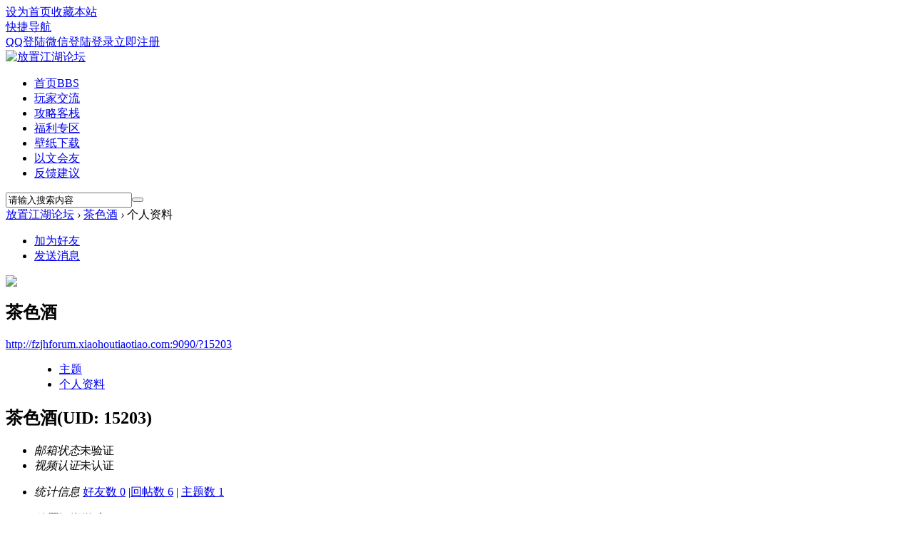

--- FILE ---
content_type: text/html; charset=utf-8
request_url: http://fzjhforum.xiaohoutiaotiao.com:9090/home.php?mod=space&uid=15203&do=profile
body_size: 5258
content:

<!DOCTYPE html PUBLIC "-//W3C//DTD XHTML 1.0 Transitional//EN" "http://www.w3.org/TR/xhtml1/DTD/xhtml1-transitional.dtd">
<html xmlns="http://www.w3.org/1999/xhtml">
<head>
<meta http-equiv="Content-Type" content="text/html; charset=utf-8" />
<title>茶色酒的个人资料 -  放置江湖论坛 -  Powered by Discuz!</title>

<meta name="keywords" content="茶色酒的个人资料" />
<meta name="description" content="茶色酒的个人资料 ,放置江湖论坛" />
<meta name="generator" content="Discuz! X3.4" />
<meta name="author" content="Discuz! Team and Comsenz UI Team" />
<meta name="copyright" content="2001-2017 Comsenz Inc." />
<meta name="MSSmartTagsPreventParsing" content="True" />
<meta http-equiv="MSThemeCompatible" content="Yes" />
<base href="http://fzjhforum.xiaohoutiaotiao.com:9090/" /><link rel="stylesheet" type="text/css" href="data/cache/style_2_common.css?ql4" /><link rel="stylesheet" type="text/css" href="data/cache/style_2_home_space.css?ql4" /><script type="text/javascript">var STYLEID = '2', STATICURL = 'static/', IMGDIR = 'template/sxp_jz_001/img', VERHASH = 'ql4', charset = 'utf-8', discuz_uid = '0', cookiepre = 'RCWb_2132_', cookiedomain = '', cookiepath = '/', showusercard = '1', attackevasive = '0', disallowfloat = 'newthread', creditnotice = '1|威望|,2|金钱|,3|贡献|', defaultstyle = '', REPORTURL = 'aHR0cDovL2Z6amhmb3J1bS54aWFvaG91dGlhb3RpYW8uY29tOjkwOTAvaG9tZS5waHA/bW9kPXNwYWNlJnVpZD0xNTIwMyZkbz1wcm9maWxl', SITEURL = 'http://fzjhforum.xiaohoutiaotiao.com:9090/', JSPATH = 'data/cache/', CSSPATH = 'data/cache/style_', DYNAMICURL = '';</script>
<script src="data/cache/common.js?ql4" type="text/javascript"></script><meta name="application-name" content="放置江湖论坛" />
<meta name="msapplication-tooltip" content="放置江湖论坛" />
<meta name="msapplication-task" content="name=首页;action-uri=http://fzjhforum.xiaohoutiaotiao.com:9090/forum.php;icon-uri=http://fzjhforum.xiaohoutiaotiao.com:9090/template/sxp_jz_001/img/bbs.ico" />
<meta name="msapplication-task" content="name=;action-uri=http://fzjhforum.xiaohoutiaotiao.com:9090/group.php;icon-uri=http://fzjhforum.xiaohoutiaotiao.com:9090/template/sxp_jz_001/img/group.ico" /><link rel="stylesheet" id="css_widthauto" type="text/css" href='data/cache/style_2_widthauto.css?ql4' />

<script type="text/javascript">HTMLNODE.className += ' widthauto'</script>
<script src="data/cache/home.js?ql4" type="text/javascript"></script>
<script src="template/sxp_jz_001/image/js/jquery-1.7.2.js" type="text/javascript"></script>
    <script src="template/sxp_jz_001/image/js/sxpSlide.js" type="text/javascript" type="text/javascript"></script>
    <script language="javascript" type="text/javascript">
        function killErrors() {
            return true;
        }
        window.onerror = killErrors;
    </script>
  
</head>
<body id="nv_home" class="pg_space" onkeydown="if(event.keyCode==27) return false;">
 

<div id="append_parent"></div><div id="ajaxwaitid"></div>

<div id="hd" >
<div id="toptb" class="cl sxptoptb" style="margin-top:-1px;background:#FFF;color: #DEDEDE">
<div class="wp">
<div class="z"><a href="javascript:;"  onclick="setHomepage('http://fzjhforum.xiaohoutiaotiao.com:9090/');">设为首页</a><a href="http://fzjhforum.xiaohoutiaotiao.com:9090/"  onclick="addFavorite(this.href, '放置江湖论坛');return false;">收藏本站</a>


</div>
<div class="y" style="z-index: 9999;">

<div class="sxp_y_r" >

    <a href="javascript:;" id="qmenu" onmouseover="delayShow(this, function () {showMenu({'ctrlid':'qmenu','pos':'34!','ctrlclass':'a','duration':2});showForummenu(0);})">快捷导航</a>
     
</div> 
   
<div class="sxp_y_l" ><script src="data/cache/logging.js?ql4" type="text/javascript"></script>
<form method="post" autocomplete="off" id="lsform" action="member.php?mod=logging&amp;action=login&amp;loginsubmit=yes&amp;infloat=yes&amp;lssubmit=yes" onsubmit="return lsSubmit();">
<div class="fastlg cl" >
<span id="return_ls" style="display:none"></span>
<div class="y pns" >
<table cellspacing="0" cellpadding="0">
<tr>
                        <td><a class="sxp_qqlogin" href="connect.php?mod=login&amp;op=init&amp;referer=index.php&amp;statfrom=login_simple" target="_blank" >QQ登陆</a></td>                        <td><a class="sxp_wxlogin" href="plugin.php?id=wechat:login" target="_blank" >微信登陆</a></td><td style="display:none"><input type="text" name="username" id="ls_username" autocomplete="off" class="px vm" tabindex="901" /></td>
<td><a onclick="showWindow('login', this.href);return false;" href="member.php?mod=logging&amp;action=login" rel="nofollow">登录</a></td>
                        <td><a href="member.php?mod=register" >立即注册</a></td>



</tr>
<tr>

</tr>
</table>
<input type="hidden" name="quickforward" value="yes" />
<input type="hidden" name="handlekey" value="ls" />
  </div>
<div style="display:none;">
<div class="fastlg_fm y" style="margin-right: 10px; padding-right: 10px">
<p><a href="http://fzjhforum.xiaohoutiaotiao.com:9090/connect.php?mod=login&op=init&referer=home.php%3Fmod%3Dspace%26uid%3D15203%26do%3Dprofile&statfrom=login_simple"><img src="template/sxp_jz_001/img/qq_login.gif" class="vm" alt="QQ登录" /></a></p>
<p class="hm xg1" style="padding-top: 2px;">只需一步，快速开始</p>
</div>
</div>
</div>
</form>

</div>
  
</div>
</div>
</div>


<div><div id="sxp_nv" style="">  

<div id="sxp_nv2">     <div id="sxp_nv2_h2"> 
<a href="./" title="放置江湖论坛"><img src="template/sxp_jz_001/image/logo.png" alt="放置江湖论坛" border="0" /></a>	
</div>					

<div id="sxp_nv3">
                    <ul>
                                                    <li id="mn_forum" ><a href="forum.php" hidefocus="true" title="BBS"  >首页<span>BBS</span></a></li>                                                    <li id="mn_N7918" ><a href="forum.php?mod=forumdisplay&fid=36" hidefocus="true"  >玩家交流</a></li>                                                                                                        <li id="mn_N863f" ><a href="forum.php?mod=forumdisplay&fid=37" hidefocus="true"  >攻略客栈</a></li>                                                    <li id="mn_Necc4" ><a href="forum.php?mod=forumdisplay&fid=38" hidefocus="true"  >福利专区</a></li>                                                    <li id="mn_N74f5" ><a href="forum.php?mod=forumdisplay&fid=42" hidefocus="true"  >壁纸下载</a></li>                                                    <li id="mn_N445c" ><a href="forum.php?mod=forumdisplay&fid=43&page=1" hidefocus="true"  >以文会友</a></li>                                                                                                        <li id="mn_N34bc" ><a href="forum.php?mod=forumdisplay&fid=44" hidefocus="true"  >反馈建议</a></li>                                            </ul>
                    </div>

<div id="sxp_nv4">

<div id="scbar" class="cl">
  <form id="scbar_form" method="post" autocomplete="off" onsubmit="searchFocus($('scbar_txt'))" action="search.php?searchsubmit=yes" target="_blank">
<input type="hidden" name="mod" id="scbar_mod" value="search" />
<input type="hidden" name="formhash" value="d1690def" />
<input type="hidden" name="srchtype" value="title" />
<input type="hidden" name="srhfid" value="0" />
<input type="hidden" name="srhlocality" value="home::space" />
<table cellspacing="0" cellpadding="0">
<tr>

<td class="scbar_txt_td"><input type="text" name="srchtxt" id="scbar_txt" value="请输入搜索内容" autocomplete="off" x-webkit-speech speech /></td>


<td class="scbar_btn_td"><button type="submit" name="searchsubmit" id="scbar_btn" sc="1" class="pn pnc" value="true"></button></td>


</tr>
<tr>
  <td colspan="4" >
    </td>
  </tr>
</table>
</form>
</div>
<ul id="scbar_type_menu" class="p_pop" style="display: none;"><li><a href="javascript:;" rel="user">用户</a></li></ul>
<script type="text/javascript">
initSearchmenu('scbar', '');
</script>
</div>

<div class="clear"></div>

</div></div> 

 <div class="clear"></div>
<script src="template/sxp_jz_001/image/js/nv.js" type="text/javascript"></script><ul class="p_pop h_pop" id="plugin_menu" style="display: none">  <li><a href="plugin.php?id=dc_signin:dc_signin" id="mn_plink_dc_signin">每日签到</a></li>
 </ul>
              
<div id="mu" class="cl">
</div>		


</div>	</div>                    <script src="https://cdn.dingxiang-inc.com/ctu-group/captcha-ui/index.js" crossOrigin="anonymous"></script>        

<div id="wp" class="wp">











<div id="pt" class="bm cl">
<div class="z">
<a href="./" class="nvhm" title="首页">放置江湖论坛</a> <em>&rsaquo;</em>
<a href="home.php?mod=space&amp;uid=15203">茶色酒</a> <em>&rsaquo;</em>
个人资料
</div>
</div>
<style id="diy_style" type="text/css"></style>
<div class="wp">
<!--[diy=diy1]--><div id="diy1" class="area"></div><!--[/diy]-->
</div><div id="uhd">
<div class="mn">
<ul>
<li class="addf">
<a href="home.php?mod=spacecp&amp;ac=friend&amp;op=add&amp;uid=15203&amp;handlekey=addfriendhk_15203" id="a_friend_li_15203" onclick="showWindow(this.id, this.href, 'get', 0);" class="xi2">加为好友</a>
</li>
<li class="pm2">
<a href="home.php?mod=spacecp&amp;ac=pm&amp;op=showmsg&amp;handlekey=showmsg_15203&amp;touid=15203&amp;pmid=0&amp;daterange=2" id="a_sendpm_15203" onclick="showWindow('showMsgBox', this.href, 'get', 0)" title="发送消息">发送消息</a>
</li>
</ul>
</div>
<div class="h cl">
<div class="icn avt"><a href="home.php?mod=space&amp;uid=15203"><img src="http://fzjhforum.xiaohoutiaotiao.com/uc_server/avatar.php?uid=15203&size=small" /></a></div>
<h2 class="mt">
茶色酒</h2>
<p>
<a href="http://fzjhforum.xiaohoutiaotiao.com:9090/?15203" class="xg1">http://fzjhforum.xiaohoutiaotiao.com:9090/?15203</a>
</p>
</div>

<ul class="tb cl" style="padding-left: 75px;">
<li><a href="home.php?mod=space&amp;uid=15203&amp;do=thread&amp;view=me&amp;from=space">主题</a></li>
<li class="a"><a href="home.php?mod=space&amp;uid=15203&amp;do=profile&amp;from=space">个人资料</a></li>
</ul>
</div>
<div id="ct" class="ct1 wp cl">
<div class="mn">
<!--[diy=diycontenttop]--><div id="diycontenttop" class="area"></div><!--[/diy]-->
<div class="bm bw0">
<div class="bm_c">
<div class="bm_c u_profile">

<div class="pbm mbm bbda cl">
<h2 class="mbn">
茶色酒<span class="xw0">(UID: 15203)</span>
</h2>
<ul class="pf_l cl pbm mbm">
<li><em>邮箱状态</em>未验证</li>
<li><em>视频认证</em>未认证</li>
</ul>
<ul>
</ul>
<ul class="cl bbda pbm mbm">
<li>
<em class="xg2">统计信息</em>
<a href="home.php?mod=space&amp;uid=15203&amp;do=friend&amp;view=me&amp;from=space" target="_blank">好友数 0</a>
<span class="pipe">|</span><a href="home.php?mod=space&uid=15203&do=thread&view=me&type=reply&from=space" target="_blank">回帖数 6</a>
<span class="pipe">|</span>
<a href="home.php?mod=space&uid=15203&do=thread&view=me&type=thread&from=space" target="_blank">主题数 1</a>
</li>
</ul>
<ul class="pf_l cl"><li><em>放置江湖游戏ID</em>8252384</li>
<li><em>性别</em>保密</li>
<li><em>生日</em>-</li>
</ul>
</div>
<div class="pbm mbm bbda cl">
<h2 class="mbn">活跃概况</h2>
<ul>
<li><em class="xg1">用户组&nbsp;&nbsp;</em><span style="color:" class="xi2" onmouseover="showTip(this)" tip="积分 11, 距离下一级还需 209 积分"><a href="home.php?mod=spacecp&amp;ac=usergroup&amp;gid=10" target="_blank">武馆学徒</a></span>  </li>
</ul>
<ul id="pbbs" class="pf_l">
<li><em>在线时间</em>2 小时</li><li><em>注册时间</em>2020-3-31 07:23</li>
<li><em>最后访问</em>2021-6-3 13:43</li>
<li><em>上次活动时间</em>2021-6-3 13:22</li><li><em>上次发表时间</em>2020-4-1 10:59</li><li><em>所在时区</em>使用系统默认</li>
</ul>
</div>
<div id="psts" class="cl">
<h2 class="mbn">统计信息</h2>
<ul class="pf_l">
<li><em>已用空间</em>   0 B </li>
<li><em>积分</em>11</li><li><em>威望</em>0 </li>
<li><em>金钱</em>232 </li>
<li><em>贡献</em>0 </li>
</ul>
</div>
</div><!--[diy=diycontentbottom]--><div id="diycontentbottom" class="area"></div><!--[/diy]--></div>
</div>
</div>
</div>

<div class="wp mtn">
<!--[diy=diy3]--><div id="diy3" class="area"></div><!--[/diy]-->
</div>
</div>
<script src="http://fzjhforum.xiaohoutiaotiao.com:9090/plugin.php?id=dc_signin:check&formhash=d1690def" type="text/javascript"></script>


        <div class="sxpftbottom">

                <div class="sxpftnav"><a href="#" >版权申明</a><em>|</em><a href="#" >联系我们</a><em>|</em><a href="#" >商务合作</a><em>|</em><a href="archiver/" >Archiver</a><em>|</em><a href="forum.php?mobile=yes" >手机版</a><em>|</em><a href="forum.php?mod=misc&action=showdarkroom" >小黑屋</a><em>|</em><div class="clear"></div>
</div>  
    
                <div class="sxpftttr">&nbsp; 官方邮箱：service@mkjump.com &nbsp;&nbsp;&nbsp;&nbsp;&nbsp;&nbsp;Copyright &nbsp;&nbsp;&copy;2015-2016&nbsp;&nbsp;<a href="http://fzjhforum.xiaohoutiaotiao.com/admin.php" target="_blank">放置江湖</a>&nbsp;&nbsp;Powered by&copy;<a href="http://www.discuz.net" target="_blank">Discuz!</a>
&nbsp;&nbsp;    </div>
                <div class="clear"></div>

        </div>
    </div>


  

<div class="clear"></div>
<div id="ft" style="padding:0; border:0;"></div>
<script src="home.php?mod=misc&ac=sendmail&rand=1769703449" type="text/javascript"></script>
 
<div id="scrolltop">
<span hidefocus="true"><a title="返回顶部" onclick="window.scrollTo('0','0')" class="scrolltopa" ><b>返回顶部</b></a></span>
</div>
<script type="text/javascript">_attachEvent(window, 'scroll', function () { showTopLink(); });checkBlind();</script>
</div>
</body>
</html>
